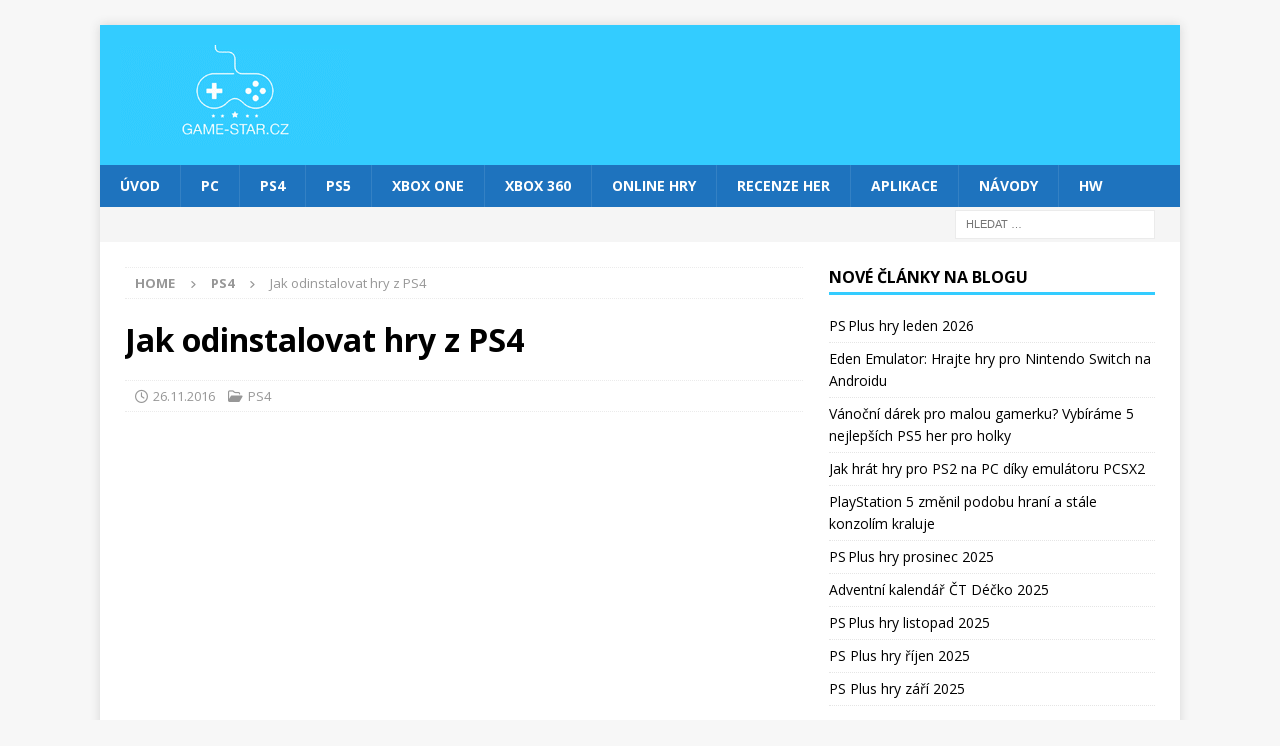

--- FILE ---
content_type: text/html; charset=utf-8
request_url: https://www.google.com/recaptcha/api2/aframe
body_size: 264
content:
<!DOCTYPE HTML><html><head><meta http-equiv="content-type" content="text/html; charset=UTF-8"></head><body><script nonce="1oNEytNlI0isvhD5t911Pw">/** Anti-fraud and anti-abuse applications only. See google.com/recaptcha */ try{var clients={'sodar':'https://pagead2.googlesyndication.com/pagead/sodar?'};window.addEventListener("message",function(a){try{if(a.source===window.parent){var b=JSON.parse(a.data);var c=clients[b['id']];if(c){var d=document.createElement('img');d.src=c+b['params']+'&rc='+(localStorage.getItem("rc::a")?sessionStorage.getItem("rc::b"):"");window.document.body.appendChild(d);sessionStorage.setItem("rc::e",parseInt(sessionStorage.getItem("rc::e")||0)+1);localStorage.setItem("rc::h",'1768697410306');}}}catch(b){}});window.parent.postMessage("_grecaptcha_ready", "*");}catch(b){}</script></body></html>